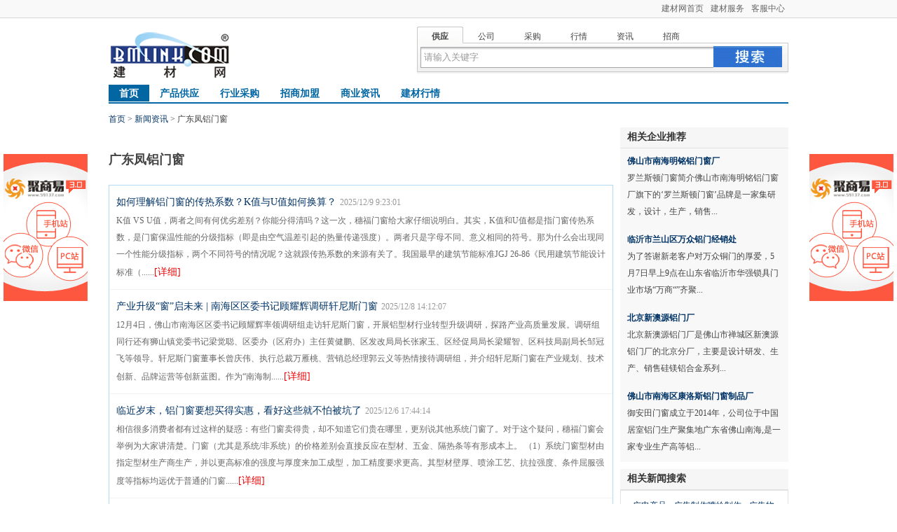

--- FILE ---
content_type: text/html; charset=gb2312
request_url: http://www.bmlink.com/news/pop72817.html
body_size: 9475
content:


<!DOCTYPE html PUBLIC "-//W3C//DTD XHTML 1.0 Transitional//EN" "http://www.w3.org/TR/xhtml1/DTD/xhtml1-transitional.dtd">

<html xmlns="http://www.w3.org/1999/xhtml">
<head>
<meta http-equiv="Content-Type" content="text/html; charset=gb2312" />
<link rel="stylesheet" href="//meta.bmlink.com/2012/css/seo.css">
<script type="text/javascript" src="//meta.bmlink.com/2012/js/jquery-1.4.2.min.js"></script> 
<script src="//meta.bmlink.com/2012/js/slide.js" type="text/javascript"></script>
<link href="//meta.bmlink.com/2012/css/key_search.css" rel="stylesheet" type="text/css" />
    
    <title>【广东凤铝门窗】_新闻中心_建材网</title>
    
    <meta name="applicable-device" content="pc">
    <meta name="mobile-agent" content="format=html5;url=https://m.bmlink.com/news/pop72817.html" />
    <link rel="alternate" media="only screen and (max-width:1000px)" href="https://m.bmlink.com/news/pop72817.html" />
    
</head>
<body>
<!--顶部导航-->
<script src="//meta.bmlink.com/2012/js/seoHead.js" type="text/javascript" ></script>
        
    <div id="location">
        <a href="//www.bmlink.com/" title="建材网首页">首页</a> &gt; <a href="/news">新闻资讯</a> &gt; 广东凤铝门窗
    </div>
    <div class="box">
        <div class="b720">
            <div class="ad720x90">
                <script type="text/javascript">
                    /*建材新闻关键词页顶部，创建于2012-11-7*/
                    var cpro_id = "u1116274";
                </script>
                <script src="//cpro.baidustatic.com/cpro/ui/c.js" type="text/javascript"></script>
            </div>
            <h1>广东凤铝门窗</h1>
            <ul class="listInfo">
                
                <li><strong><a href="/news/1125261.html" target="_blank" title="如何理解铝门窗的传热系数？K值与U值如何换算？">如何理解铝门窗的传热系数？K值与U值如何换算？</a><span>2025/12/9 9:23:01</span></strong>
                    K值&nbsp;VS&nbsp;U值，两者之间有何优劣差别？你能分得清吗？这一次，穗福门窗给大家仔细说明白。其实，K值和U值都是指门窗传热系数，是门窗保温性能的分级指标（即是由空气温差引起的热量传递强度）。两者只是字母不同、意义相同的符号。那为什么会出现同一个性能分级指标，两个不同符号的情况呢？这就跟传热系数的来源有关了。我国最早的建筑节能标准JGJ 26-86《民用建筑节能设计标准（......<a href="/news/1125261.html" class="c-ed0000">[详细]</a></li>
                
                <li><strong><a href="/news/1125254.html" target="_blank" title="产业升级“窗”启未来 | 南海区区委书记顾耀辉调研轩尼斯门窗">产业升级“窗”启未来 | 南海区区委书记顾耀辉调研轩尼斯门窗</a><span>2025/12/8 14:12:07</span></strong>
                    12月4日，佛山市南海区区委书记顾耀辉率领调研组走访轩尼斯门窗，开展铝型材行业转型升级调研，探路产业高质量发展。调研组同行还有狮山镇党委书记梁觉聪、区委办（区府办）主任黄健鹏、区发改局局长张家玉、区经促局局长梁耀智、区科技局副局长邹冠飞等领导。轩尼斯门窗董事长曾庆伟、执行总裁万雁桃、营销总经理郭云义等热情接待调研组，并介绍轩尼斯门窗在产业规划、技术创新、品牌运营等创新蓝图。作为“南海制......<a href="/news/1125254.html" class="c-ed0000">[详细]</a></li>
                
                <li><strong><a href="/news/1125241.html" target="_blank" title="临近岁末，铝门窗要想买得实惠，看好这些就不怕被坑了">临近岁末，铝门窗要想买得实惠，看好这些就不怕被坑了</a><span>2025/12/6 17:44:14</span></strong>
                    相信很多消费者都有过这样的疑惑：有些门窗卖得贵，却不知道它们贵在哪里，更别说其他系统门窗了。对于这个疑问，穗福门窗会举例为大家讲清楚。门窗（尤其是系统/非系统）的价格差别会直接反应在型材、五金、隔热条等有形成本上。&nbsp;（1）系统门窗型材由指定型材生产商生产，并以更高标准的强度与厚度来加工成型，加工精度要求更高。其型材壁厚、喷涂工艺、抗拉强度、条件屈服强度等指标均远优于普通的门窗......<a href="/news/1125241.html" class="c-ed0000">[详细]</a></li>
                
                <li><strong><a href="/news/1125213.html" target="_blank" title="当家里决定不装阳台门，封阳台的门与窗可以这样安全又实用">当家里决定不装阳台门，封阳台的门与窗可以这样安全又实用</a><span>2025/11/26 11:07:19</span></strong>
                    当越来越多的人不选择装阳台门，他们可能考虑的是经济原因。最重要的是，在有了封阳台的情况下不安装阳台便节省了一道门的开支，装修更省钱更经济。选择不安装阳台门，阳台与客厅的防护功能可能会削弱（防盗、抗风压、防雨水渗漏等），那么用作封阳台的门与窗就必须相应地加强。至于封阳台的选择，可供大家选择的同样有不少。封阳台 推拉窗：利于采光、通风。适合用在环境安静、雨水较少或者对窗户密封性、隔音性要求......<a href="/news/1125213.html" class="c-ed0000">[详细]</a></li>
                
                <li><strong><a href="/news/1125207.html" target="_blank" title="落地窗与飘窗，要宽阔视野就别选错，类型也要选好">落地窗与飘窗，要宽阔视野就别选错，类型也要选好</a><span>2025/11/24 12:23:01</span></strong>
                    落地窗和飘窗，哪一个更适合自己的家居？对于这个问题，穗福门窗觉得要根据个人需求和家居面积而定。用途不同，选择也不同！家居飘窗多用作休憩，而落地窗则更多应用于采光，适合家人窗前眺望，享受无遮挡的宽阔视野。若想在窗前闲坐、睡觉、读书听歌甚至是摆放物品，那么窗户则更适合选择飘窗；若追求更好的采光条件或者视觉体验，那么窗户则更适合选择落地窗。面积不同，选择也不同！落地窗和飘窗的直接区别就是面积......<a href="/news/1125207.html" class="c-ed0000">[详细]</a></li>
                
                <li><strong><a href="/news/1125193.html" target="_blank" title="窗扇被冷空气吹得嘎吱响！选择这样做，推拉窗安全有保障">窗扇被冷空气吹得嘎吱响！选择这样做，推拉窗安全有保障</a><span>2025/11/20 9:08:06</span></strong>
                    当冷空气一次次冲击着家里的门窗，嘎吱嘎吱的响声，随风摇晃的不安......对于家有推拉窗的你来说，这样的场景是不是特别真实？是不是特别熟悉？当大风吹得窗扇嘎吱响，选择这样做，推拉窗安全有保障。看看自家的推拉窗，有则改之无则加勉。推拉窗关紧了，那大风大雨天气自然拿我们没办法。根据不同的窗高，穗福门窗建议选择对应、合适尺寸的多点锁闭器。当家里的气候条件要承受较小风压时，推拉窗的配置可相对调......<a href="/news/1125193.html" class="c-ed0000">[详细]</a></li>
                
                <li><strong><a href="/news/1125167.html" target="_blank" title="想定制好的防护窗，照着这样选准没错">想定制好的防护窗，照着这样选准没错</a><span>2025/11/12 12:01:24</span></strong>
                    除了常规的保温隔热、节能降噪之外，窗纱一体防护窗因为稳定的防蚊防盗安全功能而备受消费者喜爱。想要买防护窗的你，照着这几点来选择准没错。一、窗纱一体防护窗的正确用途选择门窗不能光看颜值外表，还要看看自家的实际需求，窗纱一体窗的选择同样如此。窗纱一体的取舍需要从以下三个方面来判断现实需求：（1）自家楼层低、防盗要求高；有通风需求。（2）自家周边环境不佳、鼠虫蚊蚁多，需要纱网来阻隔小动物通过......<a href="/news/1125167.html" class="c-ed0000">[详细]</a></li>
                
                <li><strong><a href="/news/1125160.html" target="_blank" title="窗洞太大的建筑外窗如何考虑玻璃安全？主要看这四点">窗洞太大的建筑外窗如何考虑玻璃安全？主要看这四点</a><span>2025/11/10 9:13:30</span></strong>
                    中空玻璃一直给人一种安全放心的好印象。那么问题来了，窗洞太大的建筑外窗如何考虑玻璃安全？这一次，穗福门窗给大家解释清楚。问题一：安全玻璃=玻璃安全？安全玻璃并不等同于玻璃安全。玻璃生产不过关、玻璃用途不正确、气温环境不寻常等等都有可能让玻璃出现问题。其中后面两种情况则较为常见。一般情况下，门窗玻璃厚度不达标、玻璃面积太大或者摆放位置不合理都有可能让玻璃的强度降低，增加不必要的安全隐患。......<a href="/news/1125160.html" class="c-ed0000">[详细]</a></li>
                
                <li><strong><a href="/news/1125144.html" target="_blank" title="你家的阳台窗，是不是也在“为难”你？">你家的阳台窗，是不是也在“为难”你？</a><span>2025/11/6 16:48:18</span></strong>
                    对于生活在深圳高层的年轻业主而言，点外卖是家常便饭，传统的阳台窗，却成了阻隔便利的“最后十米障碍”。调研显示，超过八成用户仍在忍受传统窗户的三大痛点：开窗麻烦、通风不足、密封防雨差。你是否也经历过这样的无奈——外卖已到楼下，却要匆匆跑去费力推窗，甚至不得不跑下楼去取？项目背景我们探访了澳威门窗用户陈先生的家。住在22楼的他，也曾被那扇“不听话”的窗困扰：“每次外卖到了，都得小跑过去，费......<a href="/news/1125144.html" class="c-ed0000">[详细]</a></li>
                
                <li><strong><a href="/news/1125131.html" target="_blank" title="铝门窗的型材腔体和隔热条哪个更重要？别再搞错了">铝门窗的型材腔体和隔热条哪个更重要？别再搞错了</a><span>2025/11/3 10:44:43</span></strong>
                    一般情况下，我们所常见的断桥铝合金窗型材截面主要包括室内腔体、隔热条、室外腔体三个部分。在这里面，你觉得型材腔体和隔热条哪个更重要呢？这一次，穗福门窗会跟大家解释清楚。众所周知，门窗保温隔热给不给力，主要看这几样——隔热条、密封胶条、玻璃（暖边条、三玻两腔、low-e玻璃等）以及惰性气体填充等；型材腔体（大小及数量）并不在其中。事实上，决定断桥铝合金门窗保温隔热效果好坏的关键在于隔热条......<a href="/news/1125131.html" class="c-ed0000">[详细]</a></li>
                
            </ul>
        </div>
        <div class="b240">
            <script src="//www.bmlink.com/control/sitedefaultloginbox_new.ashx" type="text/javascript" charset="gb2312"></script>
            <script type="text/javascript">
                /*建材新闻关键词详细页右边200*200，创建于2012-11-7*/
                var cpro_id = "u1116292";
            </script>
            <script src="//cpro.baidustatic.com/cpro/ui/c.js" type="text/javascript"></script>
            <div class="tit">
                <h3>相关企业推荐</h3>
            </div>
            <ul class="shoplist">
                
                <li><strong><a target="_blank" title="佛山市南海明铭铝门窗厂" href="http://luolansidun.bmlink.com">佛山市南海明铭铝门窗厂</a></strong>罗兰斯顿门窗简介佛山市南海明铭铝门窗厂旗下的‘罗兰斯顿门窗’品牌是一家集研发，设计，生产，销售...</li>
                
                <li><strong><a target="_blank" title="临沂市兰山区万众铝门经销处" href="http://wzmyzs.bmlink.com">临沂市兰山区万众铝门经销处</a></strong>为了答谢新老客户对万众铜门的厚爱，5月7日早上9点在山东省临沂市华强锁具门业市场“万商“”齐聚...</li>
                
                <li><strong><a target="_blank" title="北京新澳源铝门厂" href="http://xaydoor.bmlink.com">北京新澳源铝门厂</a></strong>北京新澳源铝门厂是佛山市禅城区新澳源铝门厂的北京分厂，主要是设计研发、生产、销售硅镁铝合金系列...</li>
                
                <li><strong><a target="_blank" title="佛山市南海区康洛斯铝门窗制品厂" href="http://fskls.bmlink.com">佛山市南海区康洛斯铝门窗制品厂</a></strong>御安田门窗成立于2014年，公司位于中国居室铝门生产聚集地广东省佛山南海,是一家专业生产高等铝...</li>
                
            </ul>
            <div class="tit mt10">
                <h3>相关新闻搜索</h3>
            </div>
            <div class="textkey">
                <a href="/news/pop173489.html">广电产品</a> <a href="/news/pop173440.html">广告制作喷绘制作</a> <a href="/news/pop173435.html">广告物料</a> <a href="/news/pop173428.html">广州新电视塔</a> <a href="/news/pop173419.html">一米线广告牌</a> <a href="/news/pop172904.html">广告扑克宣传扑克</a> <a href="/news/pop172874.html">管桩广东管桩三和</a> <a href="/news/pop172842.html">红与黑广告</a> 
            </div>
            <div class="tit mt10">
                <h3>热门关键词</h3>
            </div>
            <div class="textkey">
                
                <a href="/pro/tag15199.html" target="_blank">彩钢夹芯板瓦楞板</a> 
                <a href="/pro/tag59942.html" target="_blank">切割机60</a> 
                <a href="/pro/tag17046.html" target="_blank">磁力驱动泵</a> 
                <a href="/pro/tag56491.html" target="_blank">折板机</a> 
                <a href="/pro/tag24542.html" target="_blank">高档别墅门窗</a> 
                <a href="/pro/tag42146.html" target="_blank">切割锯床</a> 
                <a href="/pro/tag59780.html" target="_blank">燃气泄漏报警器</a> 
                <a href="/pro/tag42023.html" target="_blank">墙体保温钉</a> 
            </div>
        </div>
    </div>
    <div class="page"><span class="paginationInfo">1/503 记录数:5029</span> &nbsp;<span><a href="javascript:void(0);">首页</a></span> <span><a href="javascript:void(0);">上一页</a></span> <span class="currentPage">1</span> <span><a href="/news/pop72817-p2.html">2</a></span> <span><a href="/news/pop72817-p3.html">3</a></span> <span><a href="/news/pop72817-p4.html">4</a></span> <span><a href="/news/pop72817-p5.html">5</a></span> <span><a href="/news/pop72817-p6.html">6</a></span> <span><a href="/news/pop72817-p7.html">7</a></span> <span><a href="/news/pop72817-p8.html">8</a></span> <span><a href="/news/pop72817-p9.html">9</a></span> <span><a href="/news/pop72817-p10.html">10</a></span> <span><a href="/news/pop72817-p11.html">...</a></span> <span><a href="/news/pop72817-p2.html">下一页</a></span> <span><a href="/news/pop72817-p503.html">末页</a></span> </div>
    <div class="box mt10">
        <div class="tit">
            <h3>相关产品推荐</h3>
        </div>
        <ul class="p2list w350">
            
            <li>
                <img src="https://img1.bmlink.com/small/supply/333575/2012/9/6/10/920822222214575.jpg" width="100" height="100" alt="供应山东水性环保腻子|广东水性环保腻子|浙江水性环保腻子">
                <a href="https://www.bmlink.com/549462548/supply-2531895.html">供应山东水性环保腻子|广东水性环保腻子|浙江水性环保腻子</a><span class="diqu">广东 深圳 龙岗区</span> <strong>供应类型-<a target="_blank" href="https://www.bmlink.com/supply/jingxihuagong">精细化工</a>-<a target="_blank" href="https://www.bmlink.com/supply/youqi">油漆</a>-<a target="_blank" href="https://www.bmlink.com/supply/muqiqi">木器漆</a></strong>
                
中山宏泰环保材料有限公司研制出品的水性环保腻子产品采用国外配方及先进技术，沿澳洲品牌腻子的工艺，中
            </li>
            
            <li>
                <img src="https://img1.bmlink.com/small/supply/2014/4/14/8/126281117613558.jpg" width="100" height="100" alt="广东深圳室外厚型钢结构防火涂料">
                <a href="https://www.bmlink.com/fang7099433/supply-7719005.html">广东深圳室外厚型钢结构防火涂料</a><span class="diqu">河北 廊坊 大城县</span> <strong>供应类型-<a target="_blank" href="https://www.bmlink.com/supply/zhuanyongjiancai">专用建材</a>-<a target="_blank" href="https://www.bmlink.com/supply/firematerials">耐火&防火材料</a></strong>
                
【销售联络方式：0316-7099433 15284369433】广东深圳室外厚型钢结构防火涂料 
            </li>
            
            <li>
                <img src="https://img3.bmlink.com/small/supply/2026/1/26/11/639050226825267615.jpg" width="100" height="100" alt="广东GRC厂家：GRC波浪板与幕墙板在建筑中的创新应用">
                <a href="https://www.bmlink.com/sjspjc001/supply-14952403.html">广东GRC厂家：GRC波浪板与幕墙板在建筑中的创新应用</a><span class="diqu">广东 清远 清城区</span> <strong>供应类型-<a target="_blank" href="https://www.bmlink.com/supply/qizhucailiao">砌筑材料</a>-<a target="_blank" href="https://www.bmlink.com/supply/hunningtuzhipin">混凝土制品</a>-<a target="_blank" href="https://www.bmlink.com/supply/qitazhipin">其他混凝土制品</a></strong>
                
在建筑表皮从“遮风挡雨”向“艺术表达”转型的浪潮中，广东GRC（玻璃纤维增强水泥）厂家凭借技术革新
            </li>
            
            <li>
                <img src="https://img3.bmlink.com/small/supply/2018/6/20/22/636651317568067013.jpg" width="100" height="100" alt="广东集成墙板|墙饰|墙面经销商">
                <a href="https://www.bmlink.com/runzhisen/supply-12081364.html">广东集成墙板|墙饰|墙面经销商</a><span class="diqu">山东 临沂 兰山区</span> <strong>供应类型-<a target="_blank" href="https://www.bmlink.com/supply/qiangtimuqiang">墙体幕墙</a>-<a target="_blank" href="https://www.bmlink.com/supply/jichenqiangmian">集成墙面</a>-<a target="_blank" href="https://www.bmlink.com/supply/zhumuxianwei">竹木纤维</a></strong>
                
广东集成墙板|墙饰|墙面经销商                            

沧州市竹
            </li>
            
            <li>
                <img src="https://img1.bmlink.com/small/supply/2014/6/24/10/0174243850714641.jpg" width="100" height="100" alt="供应广东耐烧树脂制品模具硅胶">
                <a href="https://www.bmlink.com/zhcilcon/supply-8598502.html">供应广东耐烧树脂制品模具硅胶</a><span class="diqu">广东 深圳 龙岗区</span> <strong>供应类型-<a target="_blank" href="https://www.bmlink.com/supply/xiangjiaosuliao">橡胶塑料</a>-<a target="_blank" href="https://www.bmlink.com/supply/hechengxiangjiao">合成橡胶</a>-<a target="_blank" href="https://www.bmlink.com/supply/guixiangjiao">硅橡胶</a></strong>
                
一、树脂工艺品模具硅胶的用处



树脂工艺品模具硅胶首要用于玩具礼物职业，技术礼物职业，家私装修
            </li>
            
            <li>
                <img src="https://img3.bmlink.com/small/supply/2020/8/18/10/907176275228698.jpg" width="100" height="100" alt="广东压花地坪 费用低 仿古砖 产品造型真实 自然 施工简便">
                <a href="https://www.bmlink.com/qs1688101/supply-13538090.html">广东压花地坪 费用低 仿古砖 产品造型真实 自然 施工简便</a><span class="diqu">上海 上海 浦东新区</span> <strong>供应类型-<a target="_blank" href="https://www.bmlink.com/supply/zhuangxiushigong">装修施工</a>-<a target="_blank" href="https://www.bmlink.com/supply/floor">地坪</a></strong>
                
压花地坪 费用低 仿古砖 产品造型真实 自然 施工简便

广东压花地坪费用低产品造型真实自然施工简
            </li>
            
        </ul>
    </div>

<script src="//meta.bmlink.com/2012/js/footer.js" type="text/javascript" charset="gb2312"></script>
</body>
</html>


--- FILE ---
content_type: text/css
request_url: http://meta.bmlink.com/2012/css/seo.css
body_size: 4266
content:
@charset "gb2312";/*通用图片背景*/.btnReg,.iconxp,.iconxx,.arr,.tshow,.lisearch,.container,.ipt,.btnSe,.lisIn,#deltxt,#lb,.icontrade,.iconbuy,.iconzx,.iconpro,.iconcom,.iconmarket,.iconjz,.iconjc,.lit a,.iconLog,.iconReg,.iconSve,.iconnew,.icon_cate_01,.icon_cate_02,.icon_cate_03,.icon_cate_04,.tip,.tipr,.list li,.H_prev,.H_next,.ask,#float{ background:url(http://meta.bmlink.com/2012/ic/img/bg.png) no-repeat}* { margin:0; padding:0; }body { font-size:12px; font-family:SimSun; color:#444444;line-height:2; }div:after { content:"."; display:block; height:0; clear:both; visibility:hidden; }div { zoom:1; }li { list-style-type:none; }img { border:0; vertical-align:middle; }.fr { float:right; }.fl { float:left; }.blank10 { clear:both; height:10px; overflow:hidden; display:block; }.list ,.list li{ display:block; overflow:hidden; }.list li {  background:url(http://meta.bmlink.com/images/d.gif) no-repeat 5px 50%; height:24px;padding-left:15px; vertical-align:bottom; }a {color:#036;text-decoration:none; }a:hover { color:#ed0000; text-decoration:underline}/*通用标题*/.tit {height:29px;line-height:2;overflow:hidden;background-color:#EFF6FE;/* border-bottom:1px solid #B2DAF4;  */}.tit3{background:#f6f6f6;border-bottom:1px solid #e2e2e2;}.tit strong,.tit h3 { width:auto; padding-left:10px; font-size:14px; color:#333; float:left; }.tit p { float:right; padding-right:10px; text-align:right; }.tit p a { color:#036; }.tit p a:hover { color:#095cb4; }/* 隐藏样式 */body .hide { display:none!important; }.c-ed0000{color:#ed0000;}/*通用盒子*/.box,.wb,.w,#location,.zimu{ width:970px; margin:0 auto;height:auto;display:block;overflow:hidden;  }/*面包削导航*/#location,.logo{padding:10px 0 0 0;}/*分页*/.page { padding:8px 5px; FONT-SIZE: 12px; COLOR: #999;  TEXT-ALIGN:center; margin:8px 0; }.page A ,.currentPage{ border: #e5e5e5 1px solid;PADDING:6px 10px;COLOR: #2953a6;}.page A:hover,.page A:active  {  BACKGROUND-COLOR: #efefef; }.currentPage { FONT-WEIGHT: bold; COLOR: #999; BACKGROUND-COLOR: #efefef }.paginationInfo { font-weight:bold; }/*分页2*/.pageIndex { background-color:#FFFCF5; border-bottom: 1px solid #ffe0c5; line-height: 33px; margin-bottom: 5px; padding-left: 10px; text-align: left; }.pageIndex span { color: #666666; font-size: 10px; padding-left: 5px; }.pageIndex a { font-family: Georgia, "Times New Roman", Times, serif; font-size: 10px; }/*顶部导航*/.topnav {  height:25px; width:auto; background:#F9F9F9; border-bottom:1px solid #D8D8D8; }.topnav a{ text-align:right; display:inline-block; float:right;padding:0 5px; color:#666}.topnav a:hover{background-color:#e1e6eb; color:#036}/*字母*/.zimu{font-size:14px;font-weight:bold;padding-top:5px;}.zimu a{display:inline-block; padding:0 5px;}.zimu a:hover{background-color:#e1e6eb;color:#036}/*列表*/.article{float:left;width:720px;padding-top:10px; }.article p{display:block;}.all,.all2,.all3,.pa10,.all5{padding:10px 0px 10px 10px;}.pl10{padding-left:10px;}.all li{width:220px;float:left;}.all2 li{width:140px;float:left;font-size:14px;height:28px;}.all3 li{width:300px;float:left;font-size:12px;}.time li{background:none;padding-left:5px;width:65px;float:left;}.w180 li{width:180px;}.w100 li{background:none;padding-left:5px;width:90px;float:left;}.aside{width:220px;float:right;padding-top:10px;}.mt10{margin-top:10px;}/*尾部*/.foot { border-top:3px solid #ff7700;padding:10px 0; text-align:center }.foot p { text-align:center; line-height:25px; }.foot p a { padding:0 5px; }#footer { border-top:3px solid #0A7EC3; padding-bottom:15px; padding-top:10px; }#footer p { text-align:center; line-height:25px; color:#333 }#footer p a { padding:0 5px 0 10px; border-left:1px solid #ccc; }#footer p a.first { border:none; }/*10-09修改*//*通用线框*/.wir{ border:1px solid #B2DAF4; height:auto; overflow:hidden; }.b240 .tit{background:#f6f6f6;border-bottom:1px solid #e2e2e2;}.b240 .wir,.textkey{ border:1px solid #e2e2e2;margin-bottom:10px;}.plist,.p2list,.listInfo,.listInfo2{display:block;overflow:hidden;border:1px solid #B2DAF4;margin-bottom:10px;padding-bottom:10px;_width:99.7%}/*2012-9-19*/.longtxt{}.longtxt li{float:left;width:173px;}.b720{width:720px;float:left;}.b720 h1{ height:72px;font-size:18px;line-height:72px;}.ad720x90{padding-bottom:10px;}.b240{width:240px;float:right;}.listInfo li{color:#666;padding:10px;border-bottom:1px solid #f2f2f2;}.listInfo a{padding-right:5px;font-size:14px;}.listInfo li strong{display:block; font-weight:normal;color:#999;}.listInfo2{display:block;overflow:hidden;}.listInfo2 li{display:block;width:340px;float:left;color:#666;padding:10px 5px 10px 10px;border-bottom:1px solid #f2f2f2;}.listInfo2 strong,.listInfo2 span{display:block; white-space:nowrap;text-overflow:ellipsis;height:25px;}.listInfo2 p{height:48px;display:block;overflow:hidden;}/*登录*/.iconLog,.iconReg,.iconSve,.ask,.list li{ background:url(http://meta.bmlink.com/2012/ic/img/bg.png) no-repeat}.login{border:1px solid #f5caa0;height:50px;margin:10px 0;background-color:#fffde7;line-height:2;padding-left:20px;}.loginNo{height:52px;margin:10px 0;}.loginNo a{display:block;float:left;height:52px;font-weight:700;color:#ff7300; line-height:52px;}.iconReg{width:83px;background-position:0 -830px; text-indent:23px;}.iconReg:hover{background-position:0 -900px;}.iconLog{width:60px;background-position:-83px -830px; text-indent:25px;}.iconLog:hover{background-position:-83px -900px;}.iconSve{width:87px;background-position:-143px -830px; text-indent:28px;}.iconSve:hover{background-position:-143px -900px;}.shoplist{display:block;}.shoplist li{position:relative;height:100px;display:block;background-color:#f8f8f8;border-bottom:1px solid #f2f2f2;padding:5px 10px;border:1px solid #f8f8f8;border-left:0;}.shoplist li strong{display:block;}.poa{position:absolute;width:240px;height:86px;left:-260px;top:-1px;padding:12px;background:#ECF1F7;border:1px solid #369;border-right:0;overflow:hidden;display:none;overflow:hidden;}li.bdt{background:#ECF1F7;border-color:#369;}.textkey{padding:9px;}.textkey a{padding-left:8px;}.ask{padding:5px 10px;margin-top:10px;font-weight:700;line-height:24px;background-color:#f7faff;border:1px solid #e0e6f0;text-align:center;height:70px;color:#666;/*2*/background-position:0 -725px;border-color:#f7f7f7;overflow:hidden;}.ask p{ visibility:hidden;}/*文字列表*/.list,.list li{ display:block; overflow:hidden; }.list li{ height:22px;padding-left:15px; vertical-align:bottom;background-position:-990px -375px;line-height:22px; }/*通用切换*/.tab{display:block;margin-top:10px;}.jct{margin-bottom:10px;}.jct dt,.lis dt{border-top:1px solid #ddd;border-right:1px solid #ddd;background-color:#f7faff;text-align:center;}.jct dt a,.lis dt a{display:inline-block;height:28px;width:117px;border-left:1px solid #e0e6f0;border-bottom:1px solid #e0e6f0;line-height:28px;color:#666;}.jct dd,.lis dd{border:1px solid #e0e6f0;padding:10px;border-top:0;background-color:#f7faff;color:#666;line-height:1.8;}.jct dt a.tabIn,.lis dt a.tabIn{width:120px;border-bottom-color:#f7faff;font-weight:700;}.iconjz,.iconjc{width:40px;height:40px;display:block;float:left;padding-right:10px;}.adbaidu{margin-top:10px;}#infoImg{height:400px;width:560px;display:block;overflow:hidden; margin:0 auto;text-align:center;line-height:400px;}#infoImg img{ max-width:560px; max-height:400px; vertical-align:middle;}#imglist{display:block;padding-top:10px;border-top:1px solid #ddd;width:500px; margin:10px auto;overflow:hidden;}#imglist li{ display:block;float:left;width:100px;height:100px;overflow:hidden;text-align:center;line-height:100px;margin-left:10px;border:1px solid #ddd;}#imglist li img{ max-width:100px; max-height:100px; vertical-align:middle;cursor:pointer;_width:100px;_height:100px;}#imglist li.inNow{border-color:#369;}.plist li{width:220px;display:block;float:left;position:relative;padding:10px  0 0 83px; line-height:25px;color:#666;height:75px;overflow:hidden;margin-left:10px;}.plist li img{position:absolute;left:0;top:10px; max-width:75px; max-height:75px;display:block;_width:75px;_height:75px}.plist li a{display:block;width:160px; white-space:nowrap;text-overflow:ellipsis;color:#369;overflow:hidden;}.plist li span{width:60px;display:block;position:absolute;right:0;top:10px;color:#999;}.plist li span,.p2list li span.diqu{color:#f00;}.p2list li{width:340px;display:block;float:left;position:relative;padding:10px  0 0 8px; line-height:25px;color:#666;height:100px;overflow:hidden;margin-left:6px;}.p2list img{position:absolute; left:0;top:0;max-width:100px; max-height:100px;_width:100px;_height:100px}.p2list li a.titx,.p2list li strong{display:block;width:280px; white-space:nowrap;text-overflow:ellipsis;color:#369; overflow:hidden;font-weight:bold;}.p2list li span{width:60px;display:block;position:absolute;right:0;top:10px;color:#999;}.w230{width:230px;overflow:hidden;line-height:22px;float:left;display:block;padding:10px 0 10px 5px;}.w230 li{width:230px;}.w350{padding-left:10px;}.w350 li{padding:0 10px 0 110px;margin-top:15px;}/*头部*/.logo,.wphone{float:left;display:block;}.logo h1{display:none;}.wphone{padding-top:15px;}/*搜索*/.lisearch{float:right;display:block;width:530px;padding:0 0 2px 0px;background-position:-470px 25px;}.lisearch li{display:block;float:left;height:20px;padding:4px 0 4px 0;width: 66px;text-align:center;cursor:pointer;}.container{float:right;clear:right;height:40px;width:525px;padding-left:5px;background-position:-470px -3px;}.ipt{width:413px;height:30px;padding-left:5px;display:inline-block;background-position:0 -200px;border:0;line-height:30px; color:#999}.ipt:focus,.iptfocus{background-position:0 -160px; color:#333}.btnSe{width:98px;height:30px;display:inline-block;background-position:0 -300px;border:0;cursor:pointer;}.btnSe:hover{background-position:0 -250px;}.lisIn{background-position:0 -348px;font-weight:700;}#nav{position:relative; z-index:1;height:25px;margin-top:10px;line-height:1.7;border-bottom:2px solid #0266a3;}#nav a{display:inline-block;padding: 0px 14px;font-size:14px;font-weight:700;color:#0266A3;border:1px solid #fff;border-bottom:0;}#nav a:hover{ background-color:#ebf0f6;border-color:#0266a3;}#nav .poa{ position:absolute; right:0; top:0; z-index:1 }#nav a.navIn{ color:#fff;background-color:#0266a3;border-color:#0266a3;}#nav .poa a,#nav .poa a:hover{background-color:#fff;border-color:#fff;font-size:12px;}#head{margin-top:10px;}/*20121019常用盒子*/.loisbox { border:1px solid #cce0f5; }.titleLois,.titleLois2 { height:29px; line-height:28px; border-bottom:1px solid #bedaf7; color:#333; background:url(../images/bg_title.gif) repeat-x 0 bottom; padding:1px 10px 0; }.titleLois strong,.titleLois2 strong { font-size:14px; }.titleLois span,.titleLois2 span { float:right; }.content { padding:8px; _padding:8px 6px; }.listbox { }.listbox li { line-height:180%; padding-left:15px; background:url(../images/icon_li.gif) no-repeat left 6px; }.loisbox2 { border:1px solid #d8d8d8; }.titleLois2 { border-bottom:1px solid #d8d8d8; background:url(../images/bg_title2.gif) repeat-x 0 bottom; }/*热点搜索*/.zuobox_contect{ padding:10px; font-size:14px; }.zuobox_contect li{display:block;width:120px;background:url(../images/trade/bg_arrow3.jpg) 5px 10px no-repeat;padding-left:20px; overflow:hidden;float:left; height:30px; line-height:30px; }.zuobox_contect a{ color:#049; }.ulscxia{ overflow:hidden; }.ulscxia li{ height:24px; line-height:24px; overflow:hidden; }.mainright .lcontent{padding:10px 6px; height:1%;}.mainright .lcontent li{background:url(../images/market/d_ico.gif) 5px 8px no-repeat;padding-left:15px; width:200px; line-height:170%;}

--- FILE ---
content_type: text/css
request_url: http://meta.bmlink.com/2012/css/key_search.css
body_size: 4252
content:
@charset "gb2312";/*当前位置*/.location { height:35px; line-height:35px; padding:0 10px; margin:0 0 10px 0; }/*行业采购*/.cg-box { width:967px; border:1px solid #D4E5F6; border-left:2px solid #D4E5F6; margin-top:10px; overflow:hidden; }.cg-box:hover { border:1px solid #1C88D3; border-left:2px solid #1C88D3; }.cg-box .sidebar { background:#E8F1FA; border-right: 1px dashed #D4E5F6; float: left; margin-right: 4px; overflow: hidden; padding-left: 6px; padding-right: 6px; text-align: center; width:25px; }.cg-box:hover .sidebar { background:#D2e9ff; border-right: 1px solid #fff; }.cg-box .sidebar h2 { font:bold 18px/30px 微软雅黑; color:#285A96; overflow:hidden; }.cg-box .cg-content ul { float:left; margin: 5px 0; width:920px; }.cg-box .cg-content ul li { width:105px; height:26px; margin:0 5px; line-height:26px; overflow:hidden;float:left; display:inline;}.h60 { height:60px; }.cg-box .h60 h2 { padding-top:5px; line-height:22px; }.h80 { height:80px; }.cg-box .h80 h2 { line-height:20px; }.h88 { height:88px; }.cg-box .h88 h2 { padding-top:15px; }.h90 { height:90px; }.cg-box .h90 h2 { padding-top:5px; line-height:20px; }.h110 { height:110px; }.cg-box .h110 h2 { padding-top:8px; line-height:22px; }.h115 { height:115px; }.h115 h2 { padding-top:30px; }.h140 { height:138px; line-height:138px; }.h140 h2 { padding-top:10px; }.h166 { height:166px; }.h166 h2 { padding-top:20px; }.h165 { height:165px; }.h165 h2 { padding-top:50px; }.h190 { height:190px; }.h190 h2 { padding-top:65px; }.h191 { height:190px; }.h191 h2 { padding-top:25px; }.h215 { height:215px; }.h215 h2 { padding-top:65px; }.h260 { height:266px; }.h260 h2 { padding-top:90px; }.h290 { height:290px; }.h290 h2 { padding-top:115px; }.h315 { height:315px; }.h315 h2 { padding-top:115px; }.h345 { height:345px; }.h345 h2 { padding-top:130px; }.h375 { height:375px; }.h375 h2 { padding-top:150px; }.h395 { height:395px; }.h395 h2 { padding-top:150px; }.h445 { height:448px; }.h445 h2 { padding-top:160px; }.h475 { height:475px; }.h475 h2 { padding-top:210px; }.h580 { height:580px; }.h580 h2 { padding-top:260px; }.h655 { height:655px; }.h655 h2 { padding-top:300px; }/* 关键字专题CSS */.main_box { width:970px; margin:0px auto; }.pa_l10{ padding-left:10px;}.pa_t10 { padding-top:10px; }.ma_t10 { margin-top:10px; }.chuti { font-weight: bold; }ul.lid_ico li { background:url(http://meta.bmlink.com/images/news/message/d_ico.gif) 5px 8px no-repeat; padding-left:15px; line-height:180%; }.xia_xuxian { border-bottom:1px dashed #CCCCCC; }.gjz_main .mleft01 { float:left; width:730px; }.gjz_main .mright01 { float:right; width:230px; }.gjz_main .mleft { float:left; width:705px; }.gjz_main .mright { float:right; width:255px; }.kuai_top { height: 29px; width:255px; border: 1px solid #E1E2E2; background:#f8f8f8; }.kuai_top_left { float:left; font-size:14px; color:#069; line-height:30px;height:30px; overflow:hidden; padding-left:15px; }.kuai_top_right { float:right; padding-right:5px; padding-top:5px; }.list03, .list04, .list06 { border:1px solid #D4E5F6; border-top:none; }.list03 ul.lid_ico li, .list04 ul li, .list05 ul.lid_ico li { display:block; height:22px; line-height:22px; white-space:nowrap; overflow:hidden; }.yellow_xian { padding:8px 6px; width:243px; border:1px solid #E1E2E2; border-top:none; }.yellow_xian ul.lid_ico li { display:block; width:228px; line-height:20px; white-space:nowrap; overflow:hidden; float:left; -o-text-overflow: ellipsis;    /* for Opera */ text-overflow:ellipsis;        /* for IE */ }.list03 { width:226px; }.list03 .titCon { padding:10px; }.list03 .titCon h3 { width:200px; text-align:center; height:24px; line-height:24px; overflow:hidden; }.list03 .titCon h3 a { color:#666; font-size:14px; font-weight:bold; }.list03 .titCon h3 a:hover { color:#f00; }.list03 .titCon p { line-height:22px; height:64px; overflow:hidden; text-indent:2em; }.list03 ul { padding:0 10px; }.list03 ul.lid_ico li { width:190px; }.list04 { padding:1px 6px; width:243px; overflow:hidden;}.list04 ul li {float:left; line-height:28px; padding:0 5px; }.list05 { padding:4px 8px; }.list05 ul { width:205px; overflow:hidden; }.list05 ul.lid_ico li { line-height:24px; }.list07 { padding:1px 6px; width:243px; border:1px solid #ddd; border-top:none; }.zuobox_top .tit { height:29px; border:1px solid #B2DAF4; height:30px; background-color: #EFF6FE; padding-left:15px; color:#036; line-height:30px; height:30px; overflow:hidden; }.zuobox_top .tit h1, .zuobox_top .tit h2 { line-height:29px; height:29px; font-size:14px; font-weight:bold; color:#333; float:left; }.zuobox_top .tit span { display:block; padding-right:10px; }.zuobox_top span a { color:#069; }.zuobox_top span a:hover { color:#f00; }.zuobox_con01 p { padding:10px 20px 0px; }.zuobox_con01 .h100 { height:100px; overflow:hidden; }.zuobox_con01 .h150 { height:150px; overflow:hidden; }.zuobox_con01 p { line-height:24px; text-indent:2em; color:#333; }.zuobox_con01 p a { color:#136EC2; text-decoration:underline; }.zuobox_con01 p span { padding-right:10px; }.mleft .w60 { height:24px; width:60px; display:block; overflow:hidden; color:#f00; }.mleft .w700 { width:698px; }.mleft .w400 { width:400px; }.mleft .w330 { width:344px; }.mleft .w230 { width:228px!important;float:none!important;padding:0!important }.mleft .h40 { height:40px; overflow:hidden; }.zuobox_con01 { border:1px solid #B2DAF4; border-top:none; width:728px; }.zuobox_contect { border:1px solid #B2DAF4; border-top:none; width:728px; padding:0;}.zuobox_contect ul { overflow:hidden; }.zuobox_contect ul li { width:352px; height:80px; margin:5px 0px; display:inline; overflow:hidden; float:left; padding-left:10px; background:none; }.zuobox_contect ul li .picBox { display:block; width:80px; height:80px; border:1px solid #ccc; overflow:hidden; float:left; }.zuobox_contect ul li .con { width:254px; float:left; padding-left:10px; }.zuobox_contect ul li .con .bt { font-size:12px; line-height:28px; height:28px; overflow:hidden; }.zuobox_contect ul li .con .bt strong { width:150px; }.zuobox_contect ul li .con .bt strong a { color:#069; font-weight:normal }.zuobox_contect ul li .con .bt strong a:hover { color:#f00; text-decoration:underline; }.zuobox_contect ul li .con .bt span { width:60px; color:#f00 }.zuobox_contect ul li .con p { height:50px; overflow:hidden; text-indent:inherit; color:#666; line-height:24px; }.box_contect { border:1px solid #ccc; border-top:none; padding:10px; width: 948px; }.box_contect ul.lid_ico3 li { display: block; float: left; overflow: hidden; text-overflow: ellipsis; white-space: nowrap; width: 164px; }/*弹出层*/.list_tiao { width:703px; float:left; border:1px solid #D4E5F6; border-top:none; padding:10px 0 0 }.list_tiao li { width:340px; height:90px; float:left; display:inline; padding-left:10px; }.list_tiao li .picBox { width:80px; text-align:center; padding-right:10px; float:left; }.list_tiao .li3 { width:242px; display:block; position:relative; float:left; }.list_tiao .li3 .info { display:block; height:24px; line-height:24px; }.list_tiao .li3 .limu { height:20px; line-height:20px; overflow:hidden; }.list_tiao .fenli a { padding:0 4px; }.list_tiao p.detail { line-height:20px; height:40px; overflow:hidden; }.list_tiao .li3 { position:static; }.list_tiao .c_name { position:static; width:150px; float:left; }.list_tiao .c_current { position:relative; }.hoverinfo { z-index:9999999; position:absolute; background-color:#fff; border:1px solid #e2e2e2; width:300px; top:18px; left:0; color:#666; cursor:default; display:none; }.hoverinfo h3 { background-color:#f6f6f6; line-height:32px; padding:0 10px; border-bottom:1px solid #f2f2f2; font-size:14px; font-weight:bold; }.hoverinfo .hang1 { padding:10px; line-height:180%; border-bottom:1px solid #f2f2f2; }.hoverinfo .hang1 span { width:60px; float:left; text-align:right; color:#E63312; }.list_tiao .jq { display:block; width:160px; height:24px; line-height:24px; overflow:hidden; }.list001 { width:240px; padding:3px 4px; height:214px; }.list001 li { width:230px; line-height:22px; display:inline-block; }.list001 .jq { display:block; height:24px; line-height:24px; overflow:hidden; font-size:14px; font-weight:bold; }.list001 .jq a { color:#666; }.list001 li .h50 { height:48px; overflow:hidden; }.list001 .c_name { position:static; }.list001 .c_current { position:relative; }.hoverinfo { z-index:9999999; position:absolute; background-color:#fff; border:1px solid #e2e2e2; width:300px; top:18px; right:100px; color:#666; cursor:default; display:none; }.hoverinfo h3 { background-color:#f6f6f6; line-height:32px; padding:0 10px; border-bottom:1px solid #f2f2f2; font-size:14px; font-weight:bold; }.hoverinfo .hang1 { padding:10px; line-height:180%; border-bottom:1px solid #f2f2f2; }.hoverinfo .hang1 span { width:60px; float:left; text-align:right; color:#E63312; }/*标签云*/.tags { height:145px; overflow:hidden }.tags a { padding:0px 5px; }.tags .tags0 { }.tags .tags1 { font-size:18px; font-family: Georgia, Arial, Tahoma, Geneva; color:#7b3a9b; }.tags .tags2 { font-size:16px; font-family: Tahoma, Geneva; color:#52bab9; }.tags .tags3 { font-size:12px; font-family: Georgia, Arial, Tahoma, Geneva; color:#e0e14c; }.tags .tags4 { font-size:14px; font-family: Tahoma, Geneva; color:#125b59; }.tags .tags5 { font-size:14px; font-family: Georgia, Arial, Tahoma, Geneva; color:#1bfc1d; }.tags .tags6 { font-size:16px; font-family: Georgia, Arial, Tahoma, Geneva; color:green; }.tags .tags7 { font-size:15px; font-family: Tahoma, Geneva; color:#799a32; }.tags .tags8 { font-size:18px; font-family: Georgia, Arial, Tahoma, Geneva; color:#685130; }.tags .tags9 { font-size:14px; font-family: Tahoma, Geneva; color:#b11a25; }.tags .tags10 { font-size:12px; font-family: Tahoma, Geneva; color:#648c0e; }.tags .tags11 { font-size:14px; font-family: Georgia, Arial, Tahoma, Geneva; color:#5194eb; }.tags .tags12 { font-size:16px; font-family: Georgia, Arial, Tahoma, Geneva; color:#254b07; }.tags .tags13 { font-size:18px; font-family: Georgia, Arial, Tahoma, Geneva; color:red; }.tags .tags14 { font-size:16px; font-family: Georgia, Arial, Tahoma, Geneva; color:#55a6ea; }.tags .tags15 { font-size:18px; font-family: Georgia, Arial, Tahoma, Geneva; color:#e8a246; }.tags .tags16 { font-size:14px; font-family: Georgia, Arial, Tahoma, Geneva; color:#5433e0; }.tags .tags17 { font-size:9px; font-family: Georgia, Arial, Tahoma, Geneva; color:#8f58e3; }.tags .tags18 { font-size:12px; font-family: Georgia, Arial, Tahoma, Geneva; color:#c83e8a; }.tags .tags19 { font-size:14px; font-family: Georgia, Arial, Tahoma, Geneva; color:#140900; }.tags .tags20 { font-size:13px; font-family: Georgia, Arial, Tahoma, Geneva; color:#a94bc2; }.tags a:hover { color:#F00; text-decoration:underline; }body .hide { display:none!important; }.lis dt, .iconjz, .iconjc, .lit a, .iconLog, .iconReg, .iconSve, .iconnew, .tab_hd { background: url(http://meta.bmlink.com/2012/ic/img/bg.png) no-repeat; }.tab { display:block; }.jct { margin-bottom:10px; }.jct dt, .lis dt { border-top:1px solid #ddd; border-right:1px solid #ddd; background-color:#f7faff; text-align:center; }.jct dt a, .lis dt a { display:inline-block; height:28px; width:113px; border-left:1px solid #e0e6f0; border-bottom:1px solid #e0e6f0; line-height:28px; color:#666; }.jct dt a:hover { color:#f00; text-decoration:underline; }.jct dd, .lis dd { border:1px solid #e0e6f0; padding:10px; border-top:0; background-color:#f7faff; color:#666; line-height:1.8; }.jct dt a.tabIn, .lis dt a.tabIn { width:114px; border-bottom-color:#f7faff; font-weight:700; }.iconjz, .iconjc { width:40px; height:40px; display:block; float:left; padding-right:10px; }.iconjz { background-position:-960px -450px; }.iconjc { background-position:-960px -560px; }.tab { border-radius:3px; }dl.lis dt { background-position:0 -665px; }.lis dt a.tabIn { background-color:#FFF; border-bottom-color:#fff; }.lis dd { background:#FFF; }.lit { padding:10px 0 10px 10px; }.lit a { display:block; overflow:hidden; height:24px; line-height:2; padding-left:15px; background-position:-990px -375px; width:193px; }.ask { padding:10px; margin-top:10px; font-weight:700; line-height:2; background-color:#f7faff; border:1px solid #e0e6f0; text-align:center; height:70px; color:#666; background-position:0 -725px; border-color:#f7f7f7; }.ask p { visibility:hidden; }.login { border:1px solid #f5caa0; height:50px; margin:10px 0; background-color:#fffde7; line-height:2; padding-left:20px; }.loginNo { height:52px; margin:0px 0 10px; }.loginNo a { display:block; float:left; height:52px; font-weight:700; color:#ff7300; line-height:52px; }.iconReg { width:83px; background-position:0 -830px; text-indent:23px; }.iconReg:hover { background-position:0 -900px; }.iconLog { width:60px; background-position:-83px -830px; text-indent:25px; }.iconLog:hover { background-position:-83px -900px; }.iconSve { width:87px; background-position:-143px -830px; text-indent:28px; }.iconSve:hover { background-position:-143px -900px; }#sanav, .zs { background-color:#ECF1F7; }#sanav { border-top:2px solid #C3D7E4; padding:6px 0; }#sanav strong { font-size:14px; padding-left:10px; }#sanav a { padding-left:15px; position:relative; color:#369; font-weight:700; font-size:14px; }.apoa { position:relative; }.apoa img { position:absolute; top:0; left:-100px; }.iconnew { width:20px; height:20px; display:block; position:absolute; background-position:-968px -647px; }/*tab 切换*/.Wireframe { border:1px solid #ddd; height:auto; overflow:hidden; }.tab_hd { height: 29px; }.tab_hd a { color: #024A9A; display: block; float: left; font-size: 12px; line-height: 29px; text-align: center; width: 115px; }.tab_hd a:hover { font-weight: bold; width:110px; }.tab_hd { background-position: 0 -665px; height: auto; overflow: hidden; }.tab_hd a.tab_active { display: inline-block; height: 28px; width: 110px; border-left: 1px solid #E0E6F0; border-bottom: 1px solid #E0E6F0; line-height: 28px; color: #666; }.tab_disable { border-left: 1px solid #E0E6F0; }.tab_hd a:hover { color:#f00; text-decoration:underline; }

--- FILE ---
content_type: application/javascript
request_url: http://meta.bmlink.com/2012/js/footer.js
body_size: 1577
content:
document.writeln("<style type=\"text/css\">");
document.writeln("/*尾部*/");
document.writeln("#footer { border-top:3px solid #0A7EC3; padding-bottom:15px; padding-top:10px; }");
document.writeln("#footer p { text-align:center; line-height:25px; color:#333 }");
document.writeln("#footer p a { padding:0 5px 0 10px; border-left:1px solid #ccc; }");
document.writeln("#footer p a.first { border:none; }");
document.writeln("</style>");
document.writeln("<div class=\"blank10\"></div>");
document.writeln("<div id=\"footer\">");
document.writeln(" <p><a href=\"//fuwu.bmlink.com/aboutus/default.html\" target=\"_blank\" class=\"first\" rel=\"nofollow\">关于我们</a> <a href=\"//fuwu.bmlink.com/jct/\" target=\"_blank\" rel=\"nofollow\">建材通服务</a><a href=\"//fuwu.bmlink.com/website/\" target=\"_blank\" rel=\"nofollow\">网站建设</a> <a href=\"//fuwu.bmlink.com/aboutus/hr.html\" target=\"_blank\" rel=\"nofollow\">诚聘英才</a> <a href=\"//fuwu.bmlink.com/aboutus/link.html\" target=\"_blank\" rel=\"nofollow\">友情链接</a> <a href=\"//fuwu.bmlink.com/aboutus/contact.html\" target=\"_blank\" rel=\"nofollow\">联系方式</a><a href=\"//fuwu.bmlink.com/aboutus/member.html\" target=\"_blank\" rel=\"nofollow\">隐私声明</a> <a href=\"//fuwu.bmlink.com/aboutus/droit.html\" target=\"_blank\" rel=\"nofollow\">版权声明</a> <a href=\"https://www.bmlink.com/complaint/infringement.aspx?fromtype=1\" target=\"_blank\" rel=\'nofollow\'>投诉侵权</a> <a href=\"//www.bmlink.com/sitemap.html\" target=\"_blank\" rel=\'nofollow\'>网站地图</a></p>");
document.writeln(" <p><a href=\"//www.bmlink.com/\">建材网</a> 版权所有 2000-2022 服务热线：0571-89938887 请与我们联系:Service@BMlink.com <a href=\"#\" class=\"c_hong\" target=\"_blank\" id=\'qqun\' rel=\'nofollow\'>建材网会员互动群:153120106</a></p>");
document.writeln(" <p>本站网络实名：中建网本站通用网址：<a href=\"//www.bmlink.com/\" rel=\'nofollow\'>建材网</a> <a href=\"https://www.beian.miit.gov.cn/\" target=\"_blank\" rel=\'nofollow\'>ICP备案：浙B2-20060159-1</a> <a href=\"//meta.bmlink.com/images/home/xkz.jpg\" target=\"_blank\" rel=\'nofollow\'>经营许可证编号：浙B2-20110070</a> <a href=\"http://www.beian.gov.cn/portal/registerSystemInfo?recordcode=33010602000172\" target=\"_blank\" rel=\'nofollow\'><img src=\"//meta.bmlink.com/images/home/gongan.png\" alt=\"浙公网安备\" border=\"0\">浙公网安备 33010602000172号</a></p>");
document.writeln(" </div>");
document.writeln("<div  style=\"text-align: center;\">");

document.writeln("  <span>");
document.writeln("    <a href=\"http://www.pingpinganan.gov.cn/web/index.aspx\" target=\"_blank\" rel=\'nofollow\'>");
document.writeln("      <img src=\"//meta.bmlink.com/images/home/pic_bottom.gif\" alt=\"网监局\" border=\"0\">");
document.writeln("    </a>");
document.writeln("  </span>");
document.writeln("  <span>");
document.writeln("    <a href=\"http://www.pingpinganan.gov.cn/web/index.aspx\" target=\"_blank\" rel=\'nofollow\'>");
document.writeln("      <img src=\"//meta.bmlink.com/images/pp.gif\" alt=\"网监局\" border=\"0\">");
document.writeln("    </a>");
document.writeln("  </span>");
document.writeln("  <span>");
document.writeln("    <a href=\"http://www.pingpinganan.gov.cn/web/index.aspx\" target=\"_blank\" rel=\'nofollow\'>");
document.writeln("      <img src=\"//meta.bmlink.com/images/aa.gif\" alt=\"网监局\" border=\"0\">");
document.writeln("    </a>");
document.writeln("  </span>");
document.writeln("  <span>");
document.writeln("    <a href=\"http://idinfo.zjaic.gov.cn/bscx.do?method=hddoc&id=33010600002014\" target=\"_blank\" rel=\'nofollow\'>");
document.writeln("      <img src=\"//meta.bmlink.com/images/i_lo2.gif\" alt=\"网络工商\" border=\"0\">");
document.writeln("    </a>");
document.writeln("  </span>");
document.writeln("</div>");
document.writeln("<div  style=\"text-align: center;\">");
document.writeln("  <span class=\"img_pd\">");
document.writeln("    <a href=\"http://www.hangzhou.com.cn/zzhlw/index.htm \" target=\"_blank\">");
document.writeln("            整治互联网低俗之风</a>");
document.writeln("  </span>");
document.writeln("</div>");



//推送
(function () {
    var bp = document.createElement('script');
    var curProtocol = window.location.protocol.split(':')[0];
    if (curProtocol === 'https') {
        bp.src = 'https://zz.bdstatic.com/linksubmit/push.js';
    }
    else {
        bp.src = 'http://push.zhanzhang.baidu.com/push.js';
    }
    var s = document.getElementsByTagName("script")[0];
    s.parentNode.insertBefore(bp, s);
})();



//统计
document.writeln("<script type=\"text/javascript\" id=\"bdshare_js\" data=\"type=slide&amp;img=2&amp;uid=383240\"></script>");
document.writeln("<script type=\"text/javascript\">");
document.writeln("var _bdhmProtocol = ((\"https:\" == document.location.protocol) ? \" https://\" : \" http://\");");
document.writeln("document.write(unescape(\"%3Cscript src=\'\" + _bdhmProtocol + \"hm.baidu.com/h.js%3F8a8ced8fc17f385e636771d6e3a4bccd\' type=\'text/javascript\'%3E%3C/script%3E\"));");
document.writeln("</script>");


--- FILE ---
content_type: application/javascript
request_url: http://meta.bmlink.com/2012/js/seoHead.js
body_size: 1584
content:
document.write('<div class="topnav"><div class="box"><a href="http://club.bmlink.com/showforum-78.aspx"> 客服中心</a><a href="http://fuwu.bmlink.com/">建材服务</a><a href="http://www.bmlink.com">建材网首页</a></div></div>');
document.write('<div id="head" class="w cl"><a href="http://www.bmlink.com/" class="logo" title="建材网"><h1>建材网</h1><img src="http://meta.bmlink.com/images/logo.gif" alt="建材网" title="建材网"></a><form method="get" onsubmit="return checkform(this);" action="http://www.bmlink.com/search.aspx" id="fromx"><ul class="lisearch"><li class="lisIn">供应</li><li>公司</li><li>采购</li><li>行情</li><li>资讯</li><li>招商</li></ul><div class="container"><input type="hidden" name="type" value="0"><input name="key" type="text" value="请输入关键字" class="ipt" x-webkit-speech="" autocomplete="off"><input name="" type="submit" value=" " class="btnSe"></div></form></div>');
document.write('<div id="nav" class="wb cl"><a href="http://www.bmlink.com/" class="navIn" title="首页">首页</a><a href="http://www.bmlink.com/supply/" title="产品供应">产品供应</a><a href="http://www.bmlink.com/buy/" title="行业采购">行业采购</a><a href="http://www.bmlink.com/supply-service/zhaoshang" title="招商加盟">招商加盟</a><a href="http://www.bmlink.com/news/" title="商业资讯">商业资讯</a><a href="http://www.bmlink.com/market/" title="建材行情">建材行情</a></div>');

//新增聚商易
document.write('<a href="http://www.59137.com/" target="_blank" style="position: fixed;left: 5px;top:220px;_position: absolute;"><img src="http://meta.bmlink.com/bmlinkad/action/2015/jsy_120x210.gif" alt="聚商易3.0"></a>');
//新增聚商易
document.write('<a href="http://www.59137.com/" target="_blank" style="position: fixed;right: 5px;top:220px;_position: absolute;"><img src="http://meta.bmlink.com/bmlinkad/action/2015/jsy_120x210.gif" alt="聚商易3.0"></a>');
//相关脚本
  $(function(){
function checkform(form) {
var $form = $(form);
var q = $form.find(':text[name="key"]');
var val = $.trim(q.val());
if (val == '' || val == "输入关键字") {
alert('请输入关键字！');
q.focus().select();
return false;
}
if (val.length > 50) {
alert('搜索关键词过长,不能超过50个字符');
q.focus().select();
return false;
}
q.val($.trim(q.val()));
var index = $form.find('.lisearch li').index($form.find('.lisearch li.lisIn'));
$form.find(':hidden[name="type"]').val(index);
return true;
}
$(function () {
$('.lisearch').each(function (i, item) {
var $dd = $(item).find('li');
$dd.hover(function () { $(this).addClass("current"); }, function () { $(this).removeClass("current"); });
$dd.click(function () { $dd.removeClass("lisIn"); $(this).addClass("lisIn"); });
});
});
	  //文字
var ipt=$(".ipt");
//获得焦点
ipt.focus(function(){
	var $th=$(this);
	$th.addClass("iptfocus");
	var val=$th.val();
 if(val=='请输入关键字'){
	 $th.val('');
	 };
	});
	//失去焦点
ipt.blur(function(){
	var $th=$(this);
	$th.removeClass("iptfocus");
	var val=$th.val();
	 if(val==''){
	 $th.val('请输入关键字');
	 };
	});
function checkform(form) {
var $form = $("#fromx");
var q = $form.find(':text[name="key"]');
var val = $.trim(q.val());
if (val == '' || val == "输入关键字") {
alert('请输入关键字！');
q.focus().select();
return false;
}
if (val.length > 50) {
alert('搜索关键词过长,不能超过50个字符');
q.focus().select();
return false;
}
q.val($.trim(q.val()));
var index = $form.find('.lisearch li').index($form.find('.lisearch li.lisIn'));
$form.find(':hidden[name="type"]').val(index);
return true;
}
$(function () {
$('.lisearch').each(function (i, item) {
var $dd = $(item).find('li');
$dd.hover(function () { $(this).addClass("current"); }, function () { $(this).removeClass("current"); });
$dd.click(function () { $dd.removeClass("lisIn"); $(this).addClass("lisIn"); });
});
});	 
})